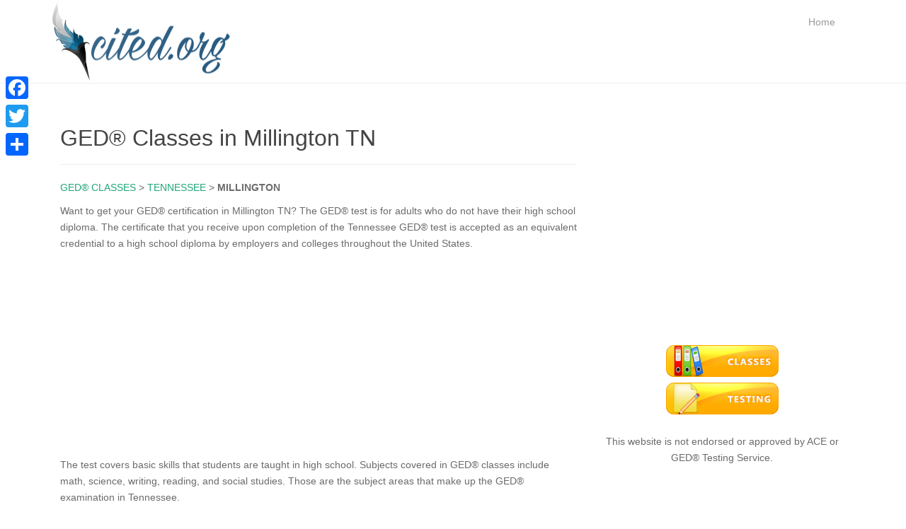

--- FILE ---
content_type: text/html; charset=UTF-8
request_url: https://www.cited.org/ged-classes-in-millington-tn.html
body_size: 8574
content:
<!DOCTYPE html>
<html lang="en-US">
<head>
<meta charset="UTF-8">
<meta http-equiv="X-UA-Compatible" content="IE=edge">
<meta name="viewport" content="width=device-width, initial-scale=1">
<link rel="profile" href="http://gmpg.org/xfn/11">
<link rel="pingback" href="https://www.cited.org/xmlrpc.php">

<meta name='robots' content='index, follow, max-video-preview:-1, max-snippet:-1, max-image-preview:large' />

	<!-- This site is optimized with the Yoast SEO plugin v17.4 - https://yoast.com/wordpress/plugins/seo/ -->
	<title>GED® Classes in Millington TN - GED® Programs in Millington Tennessee</title>
	<meta name="description" content="Find GED® Classes in Millington TN. Begin working toward your GED® certification in Millington Tennessee. Subjects covered in GED® classes include math, science, writing, reading, and social studies. Find a GED® Program in Millington TN today!" />
	<link rel="canonical" href="https://www.cited.org/ged-classes-in-millington-tn.html" />
	<meta property="og:locale" content="en_US" />
	<meta property="og:type" content="article" />
	<meta property="og:title" content="GED® Classes in Millington TN - GED® Programs in Millington Tennessee" />
	<meta property="og:description" content="Find GED® Classes in Millington TN. Begin working toward your GED® certification in Millington Tennessee. Subjects covered in GED® classes include math, science, writing, reading, and social studies. Find a GED® Program in Millington TN today!" />
	<meta property="og:url" content="https://www.cited.org/ged-classes-in-millington-tn.html" />
	<meta property="og:site_name" content="Cited" />
	<meta property="article:published_time" content="2017-10-17T10:18:00+00:00" />
	<meta property="og:image" content="https://www.cited.org/wp-content/uploads/ged1.jpg" />
	<meta property="og:image:width" content="640" />
	<meta property="og:image:height" content="426" />
	<meta name="twitter:label1" content="Written by" />
	<meta name="twitter:data1" content="admin" />
	<meta name="twitter:label2" content="Est. reading time" />
	<meta name="twitter:data2" content="1 minute" />
	<script type="application/ld+json" class="yoast-schema-graph">{"@context":"https://schema.org","@graph":[{"@type":"WebSite","@id":"https://www.cited.org/#website","url":"https://www.cited.org/","name":"Cited","description":"GED\u00ae Classes and GED\u00ae Testing","potentialAction":[{"@type":"SearchAction","target":{"@type":"EntryPoint","urlTemplate":"https://www.cited.org/?s={search_term_string}"},"query-input":"required name=search_term_string"}],"inLanguage":"en-US"},{"@type":"WebPage","@id":"https://www.cited.org/ged-classes-in-millington-tn.html#webpage","url":"https://www.cited.org/ged-classes-in-millington-tn.html","name":"GED\u00ae Classes in Millington TN - GED\u00ae Programs in Millington Tennessee","isPartOf":{"@id":"https://www.cited.org/#website"},"datePublished":"2017-10-17T10:18:00+00:00","dateModified":"2017-10-17T10:18:00+00:00","author":{"@id":"https://www.cited.org/#/schema/person/59f55dc802f1733ac17624622e6a639f"},"description":"Find GED\u00ae Classes in Millington TN. Begin working toward your GED\u00ae certification in Millington Tennessee. Subjects covered in GED\u00ae classes include math, science, writing, reading, and social studies. Find a GED\u00ae Program in Millington TN today!","breadcrumb":{"@id":"https://www.cited.org/ged-classes-in-millington-tn.html#breadcrumb"},"inLanguage":"en-US","potentialAction":[{"@type":"ReadAction","target":["https://www.cited.org/ged-classes-in-millington-tn.html"]}]},{"@type":"BreadcrumbList","@id":"https://www.cited.org/ged-classes-in-millington-tn.html#breadcrumb","itemListElement":[{"@type":"ListItem","position":1,"name":"Home","item":"https://www.cited.org/"},{"@type":"ListItem","position":2,"name":"GED\u00ae Classes in Millington TN"}]},{"@type":"Person","@id":"https://www.cited.org/#/schema/person/59f55dc802f1733ac17624622e6a639f","name":"admin"}]}</script>
	<!-- / Yoast SEO plugin. -->


<link rel='dns-prefetch' href='//s.w.org' />
<link rel="alternate" type="application/rss+xml" title="Cited &raquo; Feed" href="https://www.cited.org/feed" />
<link rel="alternate" type="application/rss+xml" title="Cited &raquo; Comments Feed" href="https://www.cited.org/comments/feed" />
<link rel="alternate" type="application/rss+xml" title="Cited &raquo; GED® Classes in Millington TN Comments Feed" href="https://www.cited.org/ged-classes-in-millington-tn.html/feed" />
		<script type="text/javascript">
			window._wpemojiSettings = {"baseUrl":"https:\/\/s.w.org\/images\/core\/emoji\/13.1.0\/72x72\/","ext":".png","svgUrl":"https:\/\/s.w.org\/images\/core\/emoji\/13.1.0\/svg\/","svgExt":".svg","source":{"concatemoji":"https:\/\/www.cited.org\/wp-includes\/js\/wp-emoji-release.min.js?ver=5.8.12"}};
			!function(e,a,t){var n,r,o,i=a.createElement("canvas"),p=i.getContext&&i.getContext("2d");function s(e,t){var a=String.fromCharCode;p.clearRect(0,0,i.width,i.height),p.fillText(a.apply(this,e),0,0);e=i.toDataURL();return p.clearRect(0,0,i.width,i.height),p.fillText(a.apply(this,t),0,0),e===i.toDataURL()}function c(e){var t=a.createElement("script");t.src=e,t.defer=t.type="text/javascript",a.getElementsByTagName("head")[0].appendChild(t)}for(o=Array("flag","emoji"),t.supports={everything:!0,everythingExceptFlag:!0},r=0;r<o.length;r++)t.supports[o[r]]=function(e){if(!p||!p.fillText)return!1;switch(p.textBaseline="top",p.font="600 32px Arial",e){case"flag":return s([127987,65039,8205,9895,65039],[127987,65039,8203,9895,65039])?!1:!s([55356,56826,55356,56819],[55356,56826,8203,55356,56819])&&!s([55356,57332,56128,56423,56128,56418,56128,56421,56128,56430,56128,56423,56128,56447],[55356,57332,8203,56128,56423,8203,56128,56418,8203,56128,56421,8203,56128,56430,8203,56128,56423,8203,56128,56447]);case"emoji":return!s([10084,65039,8205,55357,56613],[10084,65039,8203,55357,56613])}return!1}(o[r]),t.supports.everything=t.supports.everything&&t.supports[o[r]],"flag"!==o[r]&&(t.supports.everythingExceptFlag=t.supports.everythingExceptFlag&&t.supports[o[r]]);t.supports.everythingExceptFlag=t.supports.everythingExceptFlag&&!t.supports.flag,t.DOMReady=!1,t.readyCallback=function(){t.DOMReady=!0},t.supports.everything||(n=function(){t.readyCallback()},a.addEventListener?(a.addEventListener("DOMContentLoaded",n,!1),e.addEventListener("load",n,!1)):(e.attachEvent("onload",n),a.attachEvent("onreadystatechange",function(){"complete"===a.readyState&&t.readyCallback()})),(n=t.source||{}).concatemoji?c(n.concatemoji):n.wpemoji&&n.twemoji&&(c(n.twemoji),c(n.wpemoji)))}(window,document,window._wpemojiSettings);
		</script>
		<style type="text/css">
img.wp-smiley,
img.emoji {
	display: inline !important;
	border: none !important;
	box-shadow: none !important;
	height: 1em !important;
	width: 1em !important;
	margin: 0 .07em !important;
	vertical-align: -0.1em !important;
	background: none !important;
	padding: 0 !important;
}
</style>
	<link rel='stylesheet' id='bootstrap-css'  href='https://www.cited.org/wp-content/plugins/easy-bootstrap-shortcodes/styles/bootstrap.min.css?ver=5.8.12' type='text/css' media='all' />
<link rel='stylesheet' id='bootstrap-fa-icon-css'  href='https://www.cited.org/wp-content/plugins/easy-bootstrap-shortcodes/styles/font-awesome.min.css?ver=5.8.12' type='text/css' media='all' />
<link rel='stylesheet' id='dazzling-bootstrap-css'  href='https://www.cited.org/wp-content/themes/dazzling/inc/css/bootstrap.min.css?ver=5.8.12' type='text/css' media='all' />
<link rel='stylesheet' id='dazzling-icons-css'  href='https://www.cited.org/wp-content/themes/dazzling/inc/css/font-awesome.min.css?ver=5.8.12' type='text/css' media='all' />
<link rel='stylesheet' id='dazzling-style-css'  href='https://www.cited.org/wp-content/themes/dazzling/style.css?ver=5.8.12' type='text/css' media='all' />
<link rel='stylesheet' id='addtoany-css'  href='https://www.cited.org/wp-content/plugins/add-to-any/addtoany.min.css?ver=1.15' type='text/css' media='all' />
<style id='addtoany-inline-css' type='text/css'>
@media screen and (max-width:980px){
.a2a_floating_style.a2a_vertical_style{display:none;}
}
</style>
<link rel='stylesheet' id='ebs_dynamic_css-css'  href='https://www.cited.org/wp-content/plugins/easy-bootstrap-shortcodes/styles/ebs_dynamic_css.php?ver=5.8.12' type='text/css' media='all' />
<script type='text/javascript' src='https://www.cited.org/wp-includes/js/jquery/jquery.min.js?ver=3.6.0' id='jquery-core-js'></script>
<script type='text/javascript' src='https://www.cited.org/wp-includes/js/jquery/jquery-migrate.min.js?ver=3.3.2' id='jquery-migrate-js'></script>
<script type='text/javascript' src='https://www.cited.org/wp-content/plugins/easy-bootstrap-shortcodes/js/bootstrap.min.js?ver=5.8.12' id='bootstrap-js'></script>
<script type='text/javascript' src='https://www.cited.org/wp-content/plugins/add-to-any/addtoany.min.js?ver=1.1' id='addtoany-js'></script>
<script type='text/javascript' src='https://www.cited.org/wp-content/themes/dazzling/inc/js/bootstrap.min.js?ver=5.8.12' id='dazzling-bootstrapjs-js'></script>
<script type='text/javascript' src='https://www.cited.org/wp-content/themes/dazzling/inc/js/main.js?ver=5.8.12' id='dazzling-main-js'></script>
<link rel="https://api.w.org/" href="https://www.cited.org/wp-json/" /><link rel="alternate" type="application/json" href="https://www.cited.org/wp-json/wp/v2/posts/24456" /><link rel="EditURI" type="application/rsd+xml" title="RSD" href="https://www.cited.org/xmlrpc.php?rsd" />
<link rel="wlwmanifest" type="application/wlwmanifest+xml" href="https://www.cited.org/wp-includes/wlwmanifest.xml" /> 
<meta name="generator" content="WordPress 5.8.12" />
<link rel='shortlink' href='https://www.cited.org/?p=24456' />
<link rel="alternate" type="application/json+oembed" href="https://www.cited.org/wp-json/oembed/1.0/embed?url=https%3A%2F%2Fwww.cited.org%2Fged-classes-in-millington-tn.html" />
<link rel="alternate" type="text/xml+oembed" href="https://www.cited.org/wp-json/oembed/1.0/embed?url=https%3A%2F%2Fwww.cited.org%2Fged-classes-in-millington-tn.html&#038;format=xml" />

<script data-cfasync="false">
window.a2a_config=window.a2a_config||{};a2a_config.callbacks=[];a2a_config.overlays=[];a2a_config.templates={};
(function(d,s,a,b){a=d.createElement(s);b=d.getElementsByTagName(s)[0];a.async=1;a.src="https://static.addtoany.com/menu/page.js";b.parentNode.insertBefore(a,b);})(document,"script");
</script>
<style type="text/css">#colophon {background-color: #0d306f;}#footer-area, .site-info {color: #ffffff;}.site-info a, #footer-area a {color: #ffffff;}.entry-content {font-family: arial; font-size:14px; font-weight: normal; color:#6B6B6B;}</style><!--[if lt IE 9]>
<script src="https://www.cited.org/wp-content/themes/dazzling/inc/js/html5shiv.min.js"></script>
<script src="https://www.cited.org/wp-content/themes/dazzling/inc/js/respond.min.js"></script>
<![endif]-->
<!-- Global site tag (gtag.js) - Google Analytics -->
<script async src="https://www.googletagmanager.com/gtag/js?id=UA-108399379-1"></script>
<script>
  window.dataLayer = window.dataLayer || [];
  function gtag(){dataLayer.push(arguments);}
  gtag('js', new Date());

  gtag('config', 'UA-108399379-1');
</script>


<script async src="//pagead2.googlesyndication.com/pagead/js/adsbygoogle.js"></script>
<script>
  (adsbygoogle = window.adsbygoogle || []).push({
    google_ad_client: "ca-pub-1555547558533564",
    enable_page_level_ads: true
  });
</script>
	
	
</head>

<body class="post-template-default single single-post postid-24456 single-format-standard">
<div id="page" class="hfeed site">

	<nav class="navbar navbar-default" role="navigation">
		<div class="container">
			<div class="navbar-header">
			  <button type="button" class="navbar-toggle" data-toggle="collapse" data-target=".navbar-ex1-collapse">
			    <span class="sr-only">Toggle navigation</span>
			    <span class="icon-bar"></span>
			    <span class="icon-bar"></span>
			    <span class="icon-bar"></span>
			  </button>

				

					<div id="logo">
						<a href="https://www.cited.org/"><img src="https://www.cited.org/images/logo.gif"  height="119px" width="258px" alt="Cited"/></a>
					</div><!-- end of #logo -->

			

			</div>
				<div class="collapse navbar-collapse navbar-ex1-collapse"><ul id="menu-topmenu" class="nav navbar-nav"><li id="menu-item-90428" class="menu-item menu-item-type-custom menu-item-object-custom menu-item-home menu-item-90428"><a title="Home" href="https://www.cited.org">Home</a></li>
</ul></div>		</div>
	</nav><!-- .site-navigation --><div id="content" class="site-content container">
	<div id="primary" class="content-area col-sm-12 col-md-8 pull-left">
		<main id="main" class="site-main" role="main">

		
			
<article id="post-24456" class="post-24456 post type-post status-publish format-standard hentry category-classes tag-tennessee-classes">
	<header class="entry-header page-header">

		
		<h1 class="entry-title ">GED® Classes in Millington TN</h1>

		
	</header><!-- .entry-header -->
		
	<div class="entry-content">
		<p><a href="https://www.cited.org/ged-classes.html">GED® CLASSES</a> > <a href="https://www.cited.org/ged-classes-in-tennessee.html">TENNESSEE</A> > <strong>MILLINGTON</strong></p>
<p>Want to get your GED® certification in Millington TN? The GED® test is for adults who do not have their high school diploma. The certificate that you receive upon completion  of the Tennessee GED® test is accepted as an equivalent credential to a high school diploma by employers and colleges throughout the United States. <script async src="//pagead2.googlesyndication.com/pagead/js/adsbygoogle.js"></script>
<!-- Cited-link-unit -->
<ins class="adsbygoogle"
     style="display:block"
     data-ad-client="ca-pub-1555547558533564"
     data-ad-slot="3792185837"
     data-ad-format="link"></ins>
<script>
(adsbygoogle = window.adsbygoogle || []).push({});
</script></p>
<p>The test covers basic skills that students are taught in high school. Subjects covered in GED® classes include math, science, writing, reading, and social studies. Those are the subject areas that make up the GED® examination in Tennessee.</p>
<p>Usually GED® classes in Millington TN are offered at:</p>
<ul class="bullet-6">
<li>Millington Adult Education Sites</li>
<li>Millington Community College</li>
<li>Millington Volunteer Organizations</li>
<li>Millington High Schools</li>
</ul>
<p><script async src="//pagead2.googlesyndication.com/pagead/js/adsbygoogle.js"></script> <!-- Cited 300x250 Below --> <ins class="adsbygoogle"      style="display:inline-block;width:300px;height:250px"      data-ad-client="ca-pub-1555547558533564"      data-ad-slot="3611636361"></ins> <script> (adsbygoogle = window.adsbygoogle || []).push({}); </script></p>
<h2>Directory of GED® Classes in Millington TN</h2>
			</div><!-- .entry-content -->

	<footer class="entry-meta">
	
			
	</footer><!-- .entry-meta -->
</article><!-- #post-## -->

			


		
		
<section id="results">
<section id="location entry 0" data-name="DeNeuville Learning Center" data-lng="-89.990402" data-lat="35.132999">
<div class="row "><div class="col-lg-6 col-md-12 col-xs-12 col-sm-12">
<img src="https://maps.googleapis.com/maps/api/staticmap?size=260x111&key=AIzaSyC1djgNnk94k41pNL_etIt3y9MC-rnRGNY&markers=size:large%7C190 S. Cooper St, Memphis, TN&sensor=false" width="260" height="111" />
</div>
<div class="col-lg-6 col-md-12 col-xs-12 col-sm-12">
<p>
<b>
DeNeuville Learning Center <br/>
</b>
190 S. Cooper St <br/>
Memphis, TN<br/>
Name: Lakshmie Napagoda <br/>
Phone: (901) 726 - 5902 <br/>
15.56 miles away
</p>
</div>
</hr>
</section>
<section id="location entry 1" data-name="TIPTON COUNTY ADULT EDUCATION" data-lng="-89.662086" data-lat="35.556530">
<div class="row "><div class="col-lg-6 col-md-12 col-xs-12 col-sm-12">
<img src="https://maps.googleapis.com/maps/api/staticmap?size=260x111&key=AIzaSyC1djgNnk94k41pNL_etIt3y9MC-rnRGNY&markers=size:large%7C800 BERT JOHNSTON AVE, COVINGTON, TN&sensor=false" width="260" height="111" />
</div>
<div class="col-lg-6 col-md-12 col-xs-12 col-sm-12">
<p>
<b>
TIPTON COUNTY ADULT EDUCATION <br/>
</b>
800 BERT JOHNSTON AVE <br/>
COVINGTON, TN<br/>
Name: JACKIE WALKER <br/>
Phone: (901) 475 - 0037 <br/>
19.48 miles away
</p>
</div>
</hr>
</section>
<section id="location entry 2" data-name="Mid-South Community College Adult Education Program" data-lng="-90.218765" data-lat="35.146580">
<div class="row "><div class="col-lg-6 col-md-12 col-xs-12 col-sm-12">
<img src="https://maps.googleapis.com/maps/api/staticmap?size=260x111&key=AIzaSyC1djgNnk94k41pNL_etIt3y9MC-rnRGNY&markers=size:large%7C2000 W BROADWAY ST, WEST MEMPHIS, AR&sensor=false" width="260" height="111" />
</div>
<div class="col-lg-6 col-md-12 col-xs-12 col-sm-12">
<p>
<b>
Mid-South Community College Adult Education Program <br/>
</b>
2000 W BROADWAY ST <br/>
WEST MEMPHIS, AR<br/>
Name: Kimberly Fluker <br/>
Phone: (870) 733 - 6760 <br/>
23.12 miles away
</p>
</div>
</hr>
</section>
<section id="location entry 3" data-name="ADULT LITERACY" data-lng="-89.662857" data-lat="35.042637">
<div class="row "><div class="col-lg-6 col-md-12 col-xs-12 col-sm-12">
<img src="https://maps.googleapis.com/maps/api/staticmap?size=260x111&key=AIzaSyC1djgNnk94k41pNL_etIt3y9MC-rnRGNY&markers=size:large%7C167 WASHINGTON ST, COLLIERVILLE, TN&sensor=false" width="260" height="111" />
</div>
<div class="col-lg-6 col-md-12 col-xs-12 col-sm-12">
<p>
<b>
ADULT LITERACY <br/>
</b>
167 WASHINGTON ST <br/>
COLLIERVILLE, TN<br/>
Name: KAREN RAY <br/>
Phone: (901) 854 - 0288 <br/>
24.16 miles away
</p>
</div>
</hr>
</section>
</section>
<script async src="//pagead2.googlesyndication.com/pagead/js/adsbygoogle.js"></script>
<!-- GED-Post-Responsive -->
<ins class="adsbygoogle"
     style="display:block"
     data-ad-client="ca-pub-1555547558533564"
     data-ad-slot="9185191949"
     data-ad-format="auto"></ins>
<script>
(adsbygoogle = window.adsbygoogle || []).push({});
</script>	</main><!-- #main -->
	</div><!-- #primary -->
	<div id="secondary" class="widget-area col-sm-12 col-md-4" role="complementary">
				<aside id="block-4" class="widget widget_block"><center><script async src="https://pagead2.googlesyndication.com/pagead/js/adsbygoogle.js"></script>
<!-- GED® Sidebar -->
<ins class="adsbygoogle" style="display:block" data-ad-client="ca-pub-1555547558533564" data-ad-slot="1234619543" data-ad-format="auto"></ins>
<script>
(adsbygoogle = window.adsbygoogle || []).push({});
</script>
<br/><br/>
<a href="https://www.cited.org/ged-classes.html"><img src="https://www.cited.org/images/ged-classes.png" title="GED® Classes" alt="GED® Classes"></a><br/>
<a href="https://www.cited.org/ged-testing.html"><img src="https://www.cited.org/images/ged-testing.png" title="GED® Testing" alt="GED® Testing"></a>
<br/><br/>
This website is not endorsed or approved by ACE or GED® Testing Service.
</center></aside>	</div><!-- #secondary -->
	</div><!-- #content -->

	<div id="footer-area">
		<div class="container footer-inner">
			
			</div>

		<footer id="colophon" class="site-footer" role="contentinfo">
			<div class="site-info container">
				<div id="social" class="social"><ul></ul></div>				<nav role="navigation" class="col-md-9"><br />
					<span class="jobs"><a href="https://www.cited.org/ged-classes.html">GED® CLASSES</a></a></span> 

<span class="states"><a href="https://www.cited.org/ged-classes-in-alaska.html">AK</a> | <a href="https://www.cited.org/ged-classes-in-alabama.html">AL</a> | <a href="https://www.cited.org/ged-classes-in-arkansas.html">AR</a> | <a href="https://www.cited.org/ged-classes-in-arizona.html">AZ</a> | <a href="https://www.cited.org/ged-classes-in-california.html">CA</a> | <a href="https://www.cited.org/ged-classes-in-colorado.html">CO</a> | <a href="https://www.cited.org/ged-classes-in-connecticut.html">CT</a> | <a href="https://www.cited.org/ged-classes-in-delaware.html">DE</a> | <a href="https://www.cited.org/ged-classes-in-florida.html">FL</a> | <a href="https://www.cited.org/ged-classes-in-georgia.html">GA</a> | <a href="https://www.cited.org/ged-classes-in-hawaii.html">HI</a> | <a href="https://www.cited.org/ged-classes-in-iowa.html">IA</a> | <a href="https://www.cited.org/ged-classes-in-idaho.html">ID</a> | <a href="https://www.cited.org/ged-classes-in-illinois.html">IL</a> | <a href="https://www.cited.org/ged-classes-in-indiana.html">IN</a> | <a href="https://www.cited.org/ged-classes-in-kansas.html">KS</a> | <a href="https://www.cited.org/ged-classes-in-kentucky.html">KY</a> | <a href="https://www.cited.org/ged-classes-in-louisiana.html">LA</a> | <a href="https://www.cited.org/ged-classes-in-massachusetts.html">MA</a> | <a href="https://www.cited.org/ged-classes-in-maryland.html">MD</a> | <a href="https://www.cited.org/ged-classes-in-maine.html">ME</a> | <a href="https://www.cited.org/ged-classes-in-michigan.html">MI</a> | <a href="https://www.cited.org/ged-classes-in-minnesota.html">MN</a> | <a href="https://www.cited.org/ged-classes-in-missouri.html">MO</a> | <a href="https://www.cited.org/ged-classes-in-mississippi.html">MS</a></span>

<br />

<span class="jobs">BY STATE</span> 

<span class="states"><a href="https://www.cited.org/ged-classes-in-montana.html">MT</a> | <a href="https://www.cited.org/ged-classes-in-north-carolina.html">NC</a> | <a href="https://www.cited.org/ged-classes-in-north-dakota.html">ND</a> | <a href="https://www.cited.org/ged-classes-in-nebraska.html">NE</a> | <a href="https://www.cited.org/ged-classes-in-new-hampshire.html">NH</a> | <a href="https://www.cited.org/ged-classes-in-new-jersey.html">NJ</a> | <a href="https://www.cited.org/ged-classes-in-new-mexico.html">NM</a> | <a href="https://www.cited.org/ged-classes-in-nevada.html">NV</a> | <a href="https://www.cited.org/ged-classes-in-new-york.html">NY</a> | <a href="https://www.cited.org/ged-classes-in-ohio.html">OH</a> | <a href="https://www.cited.org/ged-classes-in-oklahoma.html">OK</a> | <a href="https://www.cited.org/ged-classes-in-oregon.html">OR</a> | <a href="https://www.cited.org/ged-classes-in-pennsylvania.html">PA</a> | <a href="https://www.cited.org/ged-classes-in-rhode-island.html">RI</a> | <a href="https://www.cited.org/ged-classes-in-south-carolina.html">SC</a> | <a href="https://www.cited.org/ged-classes-in-south-dakota.html">SD</a> | <a href="https://www.cited.org/ged-classes-in-tennessee.html">TN</a> | <a href="https://www.cited.org/ged-classes-in-texas.html">TX</a> | <a href="https://www.cited.org/ged-classes-in-utah.html">UT</a> | <a href="https://www.cited.org/ged-classes-in-virginia.html">VA</a> | <a href="https://www.cited.org/ged-classes-in-vermont.html">VT</a> | <a href="https://www.cited.org/ged-classes-in-washington.html">WA</a> | <a href="https://www.cited.org/ged-classes-in-wisconsin.html">WI</a> | <a href="https://www.cited.org/ged-classes-in-west-virginia.html">WV</a> | <a href="https://www.cited.org/ged-classes-in-wyoming.html">WY</a></span><br /><br />

<span class="jobs"><a href="https://www.cited.org/ged-testing.html">GED® TESTING</a></span> 

<span class="states"><a href="https://www.cited.org/ged-testing-in-alaska.html">AK</a> | <a href="https://www.cited.org/ged-testing-in-alabama.html">AL</a> | <a href="https://www.cited.org/ged-testing-in-arkansas.html">AR</a> | <a href="https://www.cited.org/ged-testing-in-arizona.html">AZ</a> | <a href="https://www.cited.org/ged-testing-in-california.html">CA</a> | <a href="https://www.cited.org/ged-testing-in-colorado.html">CO</a> | <a href="https://www.cited.org/ged-testing-in-connecticut.html">CT</a> | <a href="https://www.cited.org/ged-testing-in-delaware.html">DE</a> | <a href="https://www.cited.org/ged-testing-in-florida.html">FL</a> | <a href="https://www.cited.org/ged-testing-in-georgia.html">GA</a> | <a href="https://www.cited.org/ged-testing-in-hawaii.html">HI</a> | <a href="https://www.cited.org/ged-testing-in-iowa.html">IA</a> | <a href="https://www.cited.org/ged-testing-in-idaho.html">ID</a> | <a href="https://www.cited.org/ged-testing-in-illinois.html">IL</a> | <a href="https://www.cited.org/ged-testing-in-indiana.html">IN</a> | <a href="https://www.cited.org/ged-testing-in-kansas.html">KS</a> | <a href="https://www.cited.org/ged-testing-in-kentucky.html">KY</a> | <a href="https://www.cited.org/ged-testing-in-louisiana.html">LA</a> | <a href="https://www.cited.org/ged-testing-in-massachusetts.html">MA</a> | <a href="https://www.cited.org/ged-testing-in-maryland.html">MD</a> | <a href="https://www.cited.org/ged-testing-in-maine.html">ME</a> | <a href="https://www.cited.org/ged-testing-in-michigan.html">MI</a> | <a href="https://www.cited.org/ged-testing-in-minnesota.html">MN</a> | <a href="https://www.cited.org/ged-testing-in-missouri.html">MO</a> | <a href="https://www.cited.org/ged-testing-in-mississippi.html">MS</a></span>

<br />

<span class="jobs">BY STATE</span> 

<span class="states"><a href="https://www.cited.org/ged-testing-in-montana.html">MT</a> | <a href="https://www.cited.org/ged-testing-in-north-carolina.html">NC</a> | <a href="https://www.cited.org/ged-testing-in-north-dakota.html">ND</a> | <a href="https://www.cited.org/ged-testing-in-nebraska.html">NE</a> | <a href="https://www.cited.org/ged-testing-in-new-hampshire.html">NH</a> | <a href="https://www.cited.org/ged-testing-in-new-jersey.html">NJ</a> | <a href="https://www.cited.org/ged-testing-in-new-mexico.html">NM</a> | <a href="https://www.cited.org/ged-testing-in-nevada.html">NV</a> | <a href="https://www.cited.org/ged-testing-in-new-york.html">NY</a> | <a href="https://www.cited.org/ged-testing-in-ohio.html">OH</a> | <a href="https://www.cited.org/ged-testing-in-oklahoma.html">OK</a> | <a href="https://www.cited.org/ged-testing-in-oregon.html">OR</a> | <a href="https://www.cited.org/ged-testing-in-pennsylvania.html">PA</a> | <a href="https://www.cited.org/ged-testing-in-rhode-island.html">RI</a> | <a href="https://www.cited.org/ged-testing-in-south-carolina.html">SC</a> | <a href="https://www.cited.org/ged-testing-in-south-dakota.html">SD</a> | <a href="https://www.cited.org/ged-testing-in-tennessee.html">TN</a> | <a href="https://www.cited.org/ged-testing-in-texas.html">TX</a> | <a href="https://www.cited.org/ged-testing-in-utah.html">UT</a> | <a href="https://www.cited.org/ged-testing-in-virginia.html">VA</a> | <a href="https://www.cited.org/ged-testing-in-vermont.html">VT</a> | <a href="https://www.cited.org/ged-testing-in-washington.html">WA</a> | <a href="https://www.cited.org/ged-testing-in-wisconsin.html">WI</a> | <a href="https://www.cited.org/ged-testing-in-west-virginia.html">WV</a> | <a href="https://www.cited.org/ged-testing-in-wyoming.html">WY</a></span>

<br /><br /><a href="https://www.cited.org/contact.html" rel="nofollow">Contact</a> | <a href="https://www.cited.org/update-information.html" rel="nofollow">Update Information</a> | <a href="https://www.cited.org/terms.html" rel="nofollow">Terms</a> | <a href="https://www.cited.org/privacy-policy.html" rel="nofollow">Privacy Policy</a><br />

Copyright &copy; <a href="https://nurdi.com">Nurdi</a> 2002-2025. All Rights Reserved.<br /><br />

GED® is a registered trademark of the American Council on Education (ACE) and administered exclusively by GED Testing Service LLC under license. This website is not endorsed or approved by ACE or GED Testing Service.</nav>
				<div class="copyright col-md-3"><a href="http://facebook.com/citedorg" rel="nofollow" target="_blank"><img src="https://www.cited.org/images/facebook.png" title="Cited Facebook Page" alt="Cited Facebook Page"></a> <a href="http://twitter.com/citedorg" rel="nofollow" target="_blank"><img src="https://www.cited.org/images/twitter.png" title="Cited Twitter Page" alt="Cited Twitter Page"></a></div>
			</div><!-- .site-info -->
			<div class="scroll-to-top"><i class="fa fa-angle-up"></i></div><!-- .scroll-to-top -->
		</footer><!-- #colophon -->
	</div>
</div><!-- #page -->

<div class="a2a_kit a2a_kit_size_32 a2a_floating_style a2a_vertical_style" style="left:0px;top:100px;background-color:transparent;"><a class="a2a_button_facebook" href="https://www.addtoany.com/add_to/facebook?linkurl=https%3A%2F%2Fwww.cited.org%2Fged-classes-in-millington-tn.html&amp;linkname=GED%C2%AE%20Classes%20in%20Millington%20TN%20-%20GED%C2%AE%20Programs%20in%20Millington%20Tennessee" title="Facebook" rel="nofollow noopener" target="_blank"></a><a class="a2a_button_twitter" href="https://www.addtoany.com/add_to/twitter?linkurl=https%3A%2F%2Fwww.cited.org%2Fged-classes-in-millington-tn.html&amp;linkname=GED%C2%AE%20Classes%20in%20Millington%20TN%20-%20GED%C2%AE%20Programs%20in%20Millington%20Tennessee" title="Twitter" rel="nofollow noopener" target="_blank"></a><a class="a2a_dd addtoany_share_save addtoany_share" href="https://www.addtoany.com/share"></a></div><script type='text/javascript' src='https://www.cited.org/wp-includes/js/comment-reply.min.js?ver=5.8.12' id='comment-reply-js'></script>
<script type='text/javascript' src='https://www.cited.org/wp-includes/js/wp-embed.min.js?ver=5.8.12' id='wp-embed-js'></script>

</body>
</html>

<!-- Page cached by LiteSpeed Cache 6.0.0.1 on 2026-01-25 13:53:47 -->

--- FILE ---
content_type: text/html; charset=utf-8
request_url: https://www.google.com/recaptcha/api2/aframe
body_size: 267
content:
<!DOCTYPE HTML><html><head><meta http-equiv="content-type" content="text/html; charset=UTF-8"></head><body><script nonce="30Ofl1N_HNWvNac7d-GHqg">/** Anti-fraud and anti-abuse applications only. See google.com/recaptcha */ try{var clients={'sodar':'https://pagead2.googlesyndication.com/pagead/sodar?'};window.addEventListener("message",function(a){try{if(a.source===window.parent){var b=JSON.parse(a.data);var c=clients[b['id']];if(c){var d=document.createElement('img');d.src=c+b['params']+'&rc='+(localStorage.getItem("rc::a")?sessionStorage.getItem("rc::b"):"");window.document.body.appendChild(d);sessionStorage.setItem("rc::e",parseInt(sessionStorage.getItem("rc::e")||0)+1);localStorage.setItem("rc::h",'1769349230095');}}}catch(b){}});window.parent.postMessage("_grecaptcha_ready", "*");}catch(b){}</script></body></html>